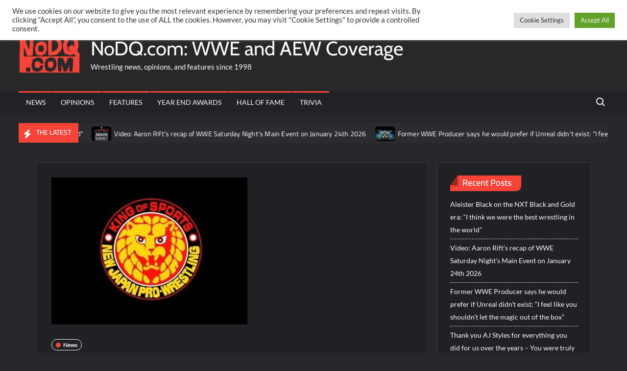

--- FILE ---
content_type: text/html; charset=utf-8
request_url: https://disqus.com/embed/comments/?base=default&f=nodqdotcom&t_u=https%3A%2F%2Fnodq.com%2Fnews%2Fupdate-on-the-report-of-wwe-possibly-becoming-an-exclusive-partner-with-njpw%2F&t_d=Update%20on%20the%20report%20of%20WWE%20possibly%20becoming%20an%20exclusive%20partner%20with%20NJPW&t_t=Update%20on%20the%20report%20of%20WWE%20possibly%20becoming%20an%20exclusive%20partner%20with%20NJPW&s_o=default
body_size: 6006
content:
<!DOCTYPE html>

<html lang="en" dir="ltr" class="not-supported type-">

<head>
    <title>Disqus Comments</title>

    
    <meta name="viewport" content="width=device-width, initial-scale=1, maximum-scale=1, user-scalable=no">
    <meta http-equiv="X-UA-Compatible" content="IE=edge"/>

    <style>
        .alert--warning {
            border-radius: 3px;
            padding: 10px 15px;
            margin-bottom: 10px;
            background-color: #FFE070;
            color: #A47703;
        }

        .alert--warning a,
        .alert--warning a:hover,
        .alert--warning strong {
            color: #A47703;
            font-weight: bold;
        }

        .alert--error p,
        .alert--warning p {
            margin-top: 5px;
            margin-bottom: 5px;
        }
        
        </style>
    
    <style>
        
        html, body {
            overflow-y: auto;
            height: 100%;
        }
        

        #error {
            display: none;
        }

        .clearfix:after {
            content: "";
            display: block;
            height: 0;
            clear: both;
            visibility: hidden;
        }

        
    </style>

</head>
<body>
    

    
    <div id="error" class="alert--error">
        <p>We were unable to load Disqus. If you are a moderator please see our <a href="https://docs.disqus.com/help/83/"> troubleshooting guide</a>. </p>
    </div>

    
    <script type="text/json" id="disqus-forumData">{"session":{"canModerate":false,"audienceSyncVerified":false,"canReply":true,"mustVerify":false,"recaptchaPublicKey":"6LfHFZceAAAAAIuuLSZamKv3WEAGGTgqB_E7G7f3","mustVerifyEmail":false},"forum":{"aetBannerConfirmation":"Thanks for subscribing to email updates from NoDQ.com! If you'd like to unsubscribe, there will be a link in emails you receive from NoDQ.com.","founder":"131493441","twitterName":"nodqdotcom","commentsLinkOne":"1 Comment","guidelines":null,"disableDisqusBrandingOnPolls":false,"commentsLinkZero":"0 Comments","disableDisqusBranding":false,"id":"nodqdotcom","badges":[{"target":300,"forum":4252568,"image":"https://uploads.disquscdn.com/images/9962e9f00ab01d1ac847320c1e9ce6aa3c3ade40745e102650faa3a7d8c33263.png","criteria":"COMMENTS","id":440,"name":"Hall of Famer"},{"target":200,"forum":4252568,"image":"https://uploads.disquscdn.com/images/04b87effa8c8b6135431b73e82ebd9e753c64be41f043fc1a8e53290a6e3c816.png","criteria":"COMMENTS","id":442,"name":"World Champion"},{"target":100,"forum":4252568,"image":"https://uploads.disquscdn.com/images/88b6f6fd38ecacbc735380ddfc7d6a114854dd91a1898749dcac8aa85cbfb55c.png","criteria":"COMMENTS","id":473,"name":"IC Champion"},{"target":10,"forum":4252568,"image":"https://uploads.disquscdn.com/images/9783f9a6225ae01c68b1b8e067e70a4c6c419860983cccd9c526fcafd3557475.jpg","criteria":"COMMENT_UPVOTES","id":1207,"name":"Golden Egg Holder"},{"target":10,"forum":4252568,"image":"https://uploads.disquscdn.com/images/d1c19ff41036fb983601bc0682f9a6dc4c759ac196712c7db905fea9b2c02d06.png","criteria":"FEATURED_COMMENTS","id":1208,"name":"Crown Holder"}],"category":"Sports","aetBannerEnabled":true,"aetBannerTitle":"Like this article?","raw_guidelines":null,"initialCommentCount":null,"votingType":0,"daysUnapproveNewUsers":null,"installCompleted":true,"createdAt":"2016-05-18T14:16:57.221551","moderatorBadgeText":"Referee","commentPolicyText":"No personal attacks towards other users and no hate language towards other people/groups allowed.","aetEnabled":true,"channel":null,"sort":4,"description":"\u003cp>The latest WWE and AEW professional wrestling news, rumors, and spoilers.\u003c/p>","organizationHasBadges":true,"newPolicy":true,"raw_description":"The latest WWE and AEW professional wrestling news, rumors, and spoilers.","customFont":null,"language":"en","adsReviewStatus":1,"commentsPlaceholderTextEmpty":null,"daysAlive":0,"forumCategory":{"date_added":"2016-01-28T01:54:31","id":10,"name":"Sports"},"linkColor":null,"colorScheme":"auto","pk":"4252568","commentsPlaceholderTextPopulated":null,"permissions":{},"commentPolicyLink":null,"aetBannerDescription":"Subscribe to NoDQ.com to receive daily updates of the latest articles delivered straight to your inbox.","favicon":{"permalink":"https://disqus.com/api/forums/favicons/nodqdotcom.jpg","cache":"//a.disquscdn.com/1768293611/images/favicon-default.png"},"name":"NoDQ.com","commentsLinkMultiple":"{num} Comments","settings":{"threadRatingsEnabled":false,"adsDRNativeEnabled":false,"behindClickEnabled":false,"disable3rdPartyTrackers":false,"adsVideoEnabled":true,"adsProductVideoEnabled":true,"adsPositionBottomEnabled":true,"ssoRequired":false,"contextualAiPollsEnabled":false,"unapproveLinks":true,"adsPositionRecommendationsEnabled":true,"adsEnabled":true,"adsProductLinksThumbnailsEnabled":false,"hasCustomAvatar":true,"organicDiscoveryEnabled":true,"adsProductDisplayEnabled":true,"adsProductLinksEnabled":false,"audienceSyncEnabled":false,"threadReactionsEnabled":true,"linkAffiliationEnabled":true,"adsPositionAiPollsEnabled":true,"disableSocialShare":false,"adsPositionTopEnabled":true,"adsProductStoriesEnabled":false,"sidebarEnabled":false,"adultContent":false,"allowAnonVotes":false,"gifPickerEnabled":true,"mustVerify":true,"badgesEnabled":true,"mustVerifyEmail":true,"allowAnonPost":false,"unapproveNewUsersEnabled":false,"mediaembedEnabled":false,"aiPollsEnabled":true,"userIdentityDisabled":false,"adsPositionPollEnabled":true,"discoveryLocked":true,"validateAllPosts":false,"adsSettingsLocked":true,"isVIP":false,"adsPositionInthreadEnabled":true},"organizationId":3149953,"typeface":"auto","url":"https://nodq.com","daysThreadAlive":0,"avatar":{"small":{"permalink":"https://disqus.com/api/forums/avatars/nodqdotcom.jpg?size=32","cache":"https://c.disquscdn.com/uploads/forums/425/2568/avatar32.jpg?1491712810"},"large":{"permalink":"https://disqus.com/api/forums/avatars/nodqdotcom.jpg?size=92","cache":"https://c.disquscdn.com/uploads/forums/425/2568/avatar92.jpg?1491712810"}},"signedUrl":"https://disq.us/?url=https%3A%2F%2Fnodq.com&key=A7cfskpFwocHs4A2t-2AOw"}}</script>

    <div id="postCompatContainer"><div class="comment__wrapper"><div class="comment__name clearfix"><img class="comment__avatar" src="https://c.disquscdn.com/uploads/users/7010/4452/avatar92.jpg?1626814698" width="32" height="32" /><strong><a href="">Todd Ball</a></strong> &bull; 4 years ago
        </div><div class="comment__content"><p>I dunno, I feel like IF this happens it's not going to be like "ROMAN VS. OKADA CLASH AT WRESTLEMANIA/WRESTLE KINGDOM!!!"</p><p>It'll be more like a "JUICE ROBINSON RETURNS TO NXT!!!!" once in a while</p></div></div><div class="comment__wrapper"><div class="comment__name clearfix"><img class="comment__avatar" src="https://c.disquscdn.com/uploads/users/12615/42/avatar92.jpg?1485363843" width="32" height="32" /><strong><a href="">Mark Schoeman</a></strong> &bull; 4 years ago
        </div><div class="comment__content"><p>That is absolutely all it would be. WWE could sell Morgan Stanley (their largest investor) and Wall Street (who judge them every 3 months) that they're partnering in developmental rather than start from scratch, but no chance that the WWE brand is not still targeting dominance in Japan.</p><p>I for one still don't believe this is anything other than NJPW working the gossip columnists to work Tony Khan, getting him to give up everything they want in a "partnership" out of fear.</p></div></div><div class="comment__wrapper"><div class="comment__name clearfix"><img class="comment__avatar" src="https://c.disquscdn.com/uploads/users/27072/2142/avatar92.jpg?1699125882" width="32" height="32" /><strong><a href="">@PaulDHeenan</a></strong> &bull; 4 years ago
        </div><div class="comment__content"><p>It'd make perfect sense to do it before AEW does. Which they will. It's the only promotion I can see WWE actually benefiting from having a working relationship with. Japan is a market they've still to crack, and we all know they failed to get any in-roads into setting up an NXT Japan. It's a win-win for both.</p></div></div><div class="comment__wrapper"><div class="comment__name clearfix"><img class="comment__avatar" src="https://c.disquscdn.com/uploads/users/12615/42/avatar92.jpg?1485363843" width="32" height="32" /><strong><a href="">Mark Schoeman</a></strong> &bull; 4 years ago
        </div><div class="comment__content"><p>It would actually make far more sense to let AEW do it. (Let NJPW use them, let AEW lose focus promoting stars that will be leaving, let AEW talent be annoyed that they're not on TV but guys not even signed to AEW are,) And it's because Japan is a lucrative market that you want to defeat the competition (kind of Vince's MO...)not work with them and prop them up. Finally, Covid stopped the movement on NXT Japan nothing else.</p><p>Just because as a fan, you'd like it, you can't distort reality. Wall Street would hate this deal. WWE sells it self as a growth company and global growth is a key to that strategy. This deal would be telling investors that WWE is punting on the second biggest wrestling market and that far from primed for growth outside the US, they're moving backwards.</p></div></div><div class="comment__wrapper"><div class="comment__name clearfix"><img class="comment__avatar" src="https://c.disquscdn.com/uploads/users/27072/2142/avatar92.jpg?1699125882" width="32" height="32" /><strong><a href="">@PaulDHeenan</a></strong> &bull; 4 years ago
        </div><div class="comment__content"><p>"NXT Japan" was tried long before Covid, the issue was they couldn't get a foothold in the market, and no one would sell (particularly Noah). The Japanese wrestling scene is very close-knit. AEW have deals with several US promotions, that doesn't phase WWE. The Japanese market though, that should pique their interest. NJPW is the 2nd biggest promotion in the world, and given it's in a market that's been hard to crack, it makes perfect sense to have them onboard, especially if AEW are sniffing around.</p></div></div><div class="comment__wrapper"><div class="comment__name clearfix"><img class="comment__avatar" src="https://c.disquscdn.com/uploads/users/32911/5360/avatar92.jpg?1723958955" width="32" height="32" /><strong><a href="">El Diablo</a></strong> &bull; 4 years ago
        </div><div class="comment__content"><p>WWE will try anything but fix their own product.</p></div></div><div class="comment__wrapper"><div class="comment__name clearfix"><img class="comment__avatar" src="https://c.disquscdn.com/uploads/users/9387/8740/avatar92.jpg?1475037174" width="32" height="32" /><strong><a href="">DJ</a></strong> &bull; 4 years ago
        </div><div class="comment__content"><p>Currently theyre partnered with impact and ROH I think. Give me Danhausen v Yano before the ink is signed. AEW won't do NJPW because MOX fears Yano</p></div></div><div class="comment__wrapper"><div class="comment__name clearfix"><img class="comment__avatar" src="https://c.disquscdn.com/uploads/users/12615/42/avatar92.jpg?1485363843" width="32" height="32" /><strong><a href="">Mark Schoeman</a></strong> &bull; 4 years ago
        </div><div class="comment__content"><p>Let's just use some common sense: Japan is the #2 wrestling market, so why would WWE partner with that market's leader from whom they want to take business? A few years back NJPW's CEO revealed their annual net revenue, which he was touting as record breaking. It was 4% of WWE's. So Japan would be one of the top targets for WWE to see growth and their top competitor has 4% of the resources to work with. What is WWE gaining from a partnership?</p><p>And before you answer that, answer this. Why wouldn't WWE just buy them? Amazon didn't partner with MGM. They bought them. They saw assets that they wanted, they were the much bigger fish, and they bought them. If NJPW has something to offer WWE, why wouldn't WWE just buy them...especially now when they're undoubtedly in less than great financial shape having been shut down?</p></div></div><div class="comment__wrapper"><div class="comment__name clearfix"><img class="comment__avatar" src="https://c.disquscdn.com/uploads/users/26791/6618/avatar92.jpg?1618082526" width="32" height="32" /><strong><a href="">Dion Etherington</a></strong> &bull; 4 years ago
        </div><div class="comment__content"><p>NJPW stars look at their promotion as number one. That's why most of the big stars don't want to move to WWE.</p></div></div><div class="comment__wrapper"><div class="comment__name clearfix"><img class="comment__avatar" src="https://c.disquscdn.com/uploads/users/5494/8722/avatar92.jpg?1583952598" width="32" height="32" /><strong><a href="">Cage JRPG Fanatic</a></strong> &bull; 4 years ago
        </div><div class="comment__content"><p>The casuals won't know anyone in NJPW. But, it can be fun to see some of their big names.</p><p>I mean, AJ, Kenny and Nakamura did make their names in NJPW, but hopefully they'll give more newer fans the attention they needed.</p><p>Also. Fun fact. True story, I was gonna go to Japan back in early 2020. One of my dreams to go to Japan for their games/anime, but the one of the reasons, to see Wrestle Kingdom LIVE!</p><p>Sadly.... Something happened.</p><p>Oh, well.</p></div></div><div class="comment__wrapper"><div class="comment__name clearfix"><img class="comment__avatar" src="https://c.disquscdn.com/uploads/users/26791/6618/avatar92.jpg?1618082526" width="32" height="32" /><strong><a href="">Dion Etherington</a></strong> &bull; 4 years ago
        </div><div class="comment__content"><p>My mate flew out a couple of years ago. Was stupid jealous.</p></div></div><div class="comment__wrapper"><div class="comment__name clearfix"><img class="comment__avatar" src="https://c.disquscdn.com/uploads/users/4312/5956/avatar92.jpg?1616469986" width="32" height="32" /><strong><a href="">Blade</a></strong> &bull; 4 years ago
        </div><div class="comment__content"><p>They used to have a working arrangement through the 80’s and 90’s before WCW made a deal with NJPW.</p></div></div><div class="comment__wrapper"><div class="comment__name clearfix"><img class="comment__avatar" src="https://c.disquscdn.com/uploads/users/11781/9943/avatar92.jpg?1641861851" width="32" height="32" /><strong><a href="">zoboomafoo</a></strong> &bull; 4 years ago
        </div><div class="comment__content"><p>oh so brian just wants to work japan without losing his wwe fund.</p></div></div><div class="comment__wrapper"><div class="comment__name clearfix"><img class="comment__avatar" src="https://c.disquscdn.com/uploads/users/26791/6618/avatar92.jpg?1618082526" width="32" height="32" /><strong><a href="">Dion Etherington</a></strong> &bull; 4 years ago
        </div><div class="comment__content"><p>So the reports of this said talks started happening at the end beginning of April. Around the same time Kenta appeared on AEW. I'm going to agree with most of the dirt sheets atm and go with this is just spite trying to stop AEW from having that open door. Tony is still a puppy and is passionate and wanting something new whilst Vince is playing the money spite card. It won't happen as Vince will only have it his way with his stars coming out on top. Majority of the NJPW stars look at their promotion as number 1, so why would they want their stars to lose.</p></div></div><div class="comment__wrapper"><div class="comment__name clearfix"><img class="comment__avatar" src="https://c.disquscdn.com/uploads/users/33933/340/avatar92.jpg?1587759887" width="32" height="32" /><strong><a href="">The Leviathan</a></strong> &bull; 4 years ago
        </div><div class="comment__content"><p>NJPW just gave AEW the Stone Cold Stunner.  😂😂😂😂😂😂😂😂😂😂😂😂😂</p></div></div><div class="comment__wrapper"><div class="comment__name clearfix"><img class="comment__avatar" src="https://c.disquscdn.com/uploads/users/36506/7373/avatar92.jpg?1657828271" width="32" height="32" /><strong><a href="">TK&#39;s ELITE_ AGENT</a></strong> &bull; 4 years ago
        </div><div class="comment__content"><p>you're head &gt; AEW free rent.</p></div></div></div>


    <div id="fixed-content"></div>

    
        <script type="text/javascript">
          var embedv2assets = window.document.createElement('script');
          embedv2assets.src = 'https://c.disquscdn.com/embedv2/latest/embedv2.js';
          embedv2assets.async = true;

          window.document.body.appendChild(embedv2assets);
        </script>
    



    
</body>
</html>
